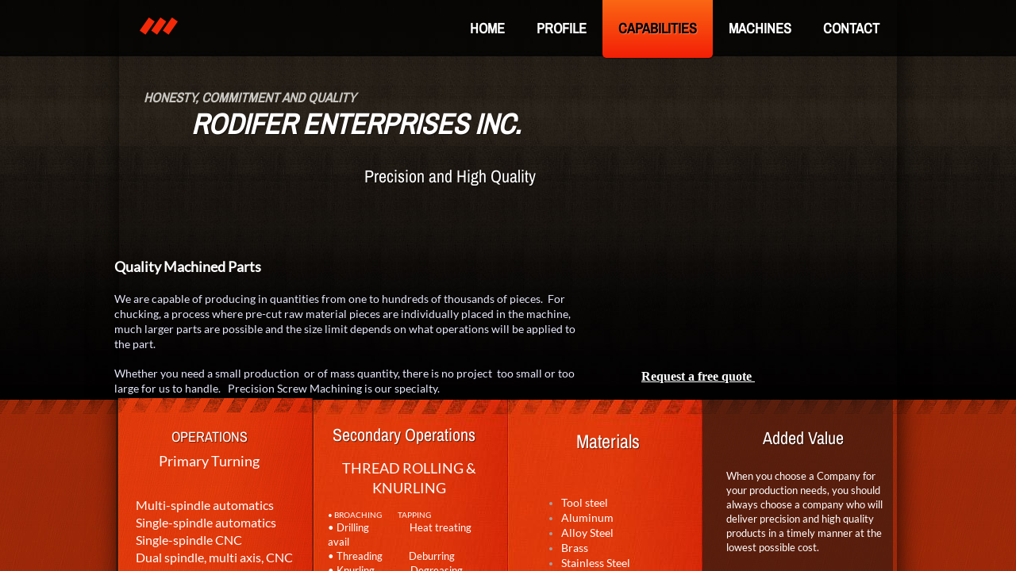

--- FILE ---
content_type: text/html; charset=utf-8
request_url: http://www.rodiferenterprises.com/capabilities.html
body_size: 9980
content:
 <!DOCTYPE html><html lang="en" dir="ltr" data-tcc-ignore=""><head><title>Capabilities</title><meta http-equiv="content-type" content="text/html; charset=UTF-8"><meta http-equiv="X-UA-Compatible" content="IE=edge,chrome=1"><link rel="stylesheet" type="text/css" href="site.css?v=00000000-0000-0000-0000-000704040483"><script> if (typeof ($sf) === "undefined") { $sf = { baseUrl: "https://img4.wsimg.com/wst/v7/WSB7_J_20150825_1246_vnext-210_7728/v2", skin: "app", preload: 0, require: { jquery: "https://img4.wsimg.com/wst/v7/WSB7_J_20150825_1246_vnext-210_7728/v2/libs/jquery/jq.js", paths: { "wsbcore": "common/wsb/core", "knockout": "libs/knockout/knockout" } } }; } </script><script id="duel" src="//img4.wsimg.com/starfield/duel/v2.5.7/duel.js?appid=O3BkA5J1#TzNCa0E1SjF2Mi41Ljdwcm9k"></script><script> define('jquery', ['jq!starfield/jquery.mod'], function(m) { return m; }); define('appconfig', [], { documentDownloadBaseUrl: 'http://nebula.wsimg.com' }); </script><meta http-equiv="Content-Location" content="capabilities.html"><meta name="generator" content="Starfield Technologies; Website Builder 7.0.5350"><meta property="og:type" content="website"><meta property="og:title" content="Capabilities"><meta property="og:site_name" content="Rodifer Enterprises, Inc."><meta property="og:url" content="http://rodiferenterprises.com/capabilities.html"><meta property="og:image" content="//nebula.wsimg.com/f5b3fc545ec4ed052b7f8bbca53ab258?AccessKeyId=215B38B40DEDBDFB4573&disposition=0&alloworigin=1"></head><body><style data-inline-fonts>/* vietnamese */
@font-face {
  font-family: 'Allura';
  font-style: normal;
  font-weight: 400;
  src: url(https://img1.wsimg.com/gfonts/s/allura/v23/9oRPNYsQpS4zjuA_hAgWDto.woff2) format('woff2');
  unicode-range: U+0102-0103, U+0110-0111, U+0128-0129, U+0168-0169, U+01A0-01A1, U+01AF-01B0, U+0300-0301, U+0303-0304, U+0308-0309, U+0323, U+0329, U+1EA0-1EF9, U+20AB;
}
/* latin-ext */
@font-face {
  font-family: 'Allura';
  font-style: normal;
  font-weight: 400;
  src: url(https://img1.wsimg.com/gfonts/s/allura/v23/9oRPNYsQpS4zjuA_hQgWDto.woff2) format('woff2');
  unicode-range: U+0100-02BA, U+02BD-02C5, U+02C7-02CC, U+02CE-02D7, U+02DD-02FF, U+0304, U+0308, U+0329, U+1D00-1DBF, U+1E00-1E9F, U+1EF2-1EFF, U+2020, U+20A0-20AB, U+20AD-20C0, U+2113, U+2C60-2C7F, U+A720-A7FF;
}
/* latin */
@font-face {
  font-family: 'Allura';
  font-style: normal;
  font-weight: 400;
  src: url(https://img1.wsimg.com/gfonts/s/allura/v23/9oRPNYsQpS4zjuA_iwgW.woff2) format('woff2');
  unicode-range: U+0000-00FF, U+0131, U+0152-0153, U+02BB-02BC, U+02C6, U+02DA, U+02DC, U+0304, U+0308, U+0329, U+2000-206F, U+20AC, U+2122, U+2191, U+2193, U+2212, U+2215, U+FEFF, U+FFFD;
}
/* cyrillic */
@font-face {
  font-family: 'Amatic SC';
  font-style: normal;
  font-weight: 400;
  src: url(https://img1.wsimg.com/gfonts/s/amaticsc/v28/TUZyzwprpvBS1izr_vOEDuSfQZQ.woff2) format('woff2');
  unicode-range: U+0301, U+0400-045F, U+0490-0491, U+04B0-04B1, U+2116;
}
/* hebrew */
@font-face {
  font-family: 'Amatic SC';
  font-style: normal;
  font-weight: 400;
  src: url(https://img1.wsimg.com/gfonts/s/amaticsc/v28/TUZyzwprpvBS1izr_vOECOSfQZQ.woff2) format('woff2');
  unicode-range: U+0307-0308, U+0590-05FF, U+200C-2010, U+20AA, U+25CC, U+FB1D-FB4F;
}
/* vietnamese */
@font-face {
  font-family: 'Amatic SC';
  font-style: normal;
  font-weight: 400;
  src: url(https://img1.wsimg.com/gfonts/s/amaticsc/v28/TUZyzwprpvBS1izr_vOEBeSfQZQ.woff2) format('woff2');
  unicode-range: U+0102-0103, U+0110-0111, U+0128-0129, U+0168-0169, U+01A0-01A1, U+01AF-01B0, U+0300-0301, U+0303-0304, U+0308-0309, U+0323, U+0329, U+1EA0-1EF9, U+20AB;
}
/* latin-ext */
@font-face {
  font-family: 'Amatic SC';
  font-style: normal;
  font-weight: 400;
  src: url(https://img1.wsimg.com/gfonts/s/amaticsc/v28/TUZyzwprpvBS1izr_vOEBOSfQZQ.woff2) format('woff2');
  unicode-range: U+0100-02BA, U+02BD-02C5, U+02C7-02CC, U+02CE-02D7, U+02DD-02FF, U+0304, U+0308, U+0329, U+1D00-1DBF, U+1E00-1E9F, U+1EF2-1EFF, U+2020, U+20A0-20AB, U+20AD-20C0, U+2113, U+2C60-2C7F, U+A720-A7FF;
}
/* latin */
@font-face {
  font-family: 'Amatic SC';
  font-style: normal;
  font-weight: 400;
  src: url(https://img1.wsimg.com/gfonts/s/amaticsc/v28/TUZyzwprpvBS1izr_vOECuSf.woff2) format('woff2');
  unicode-range: U+0000-00FF, U+0131, U+0152-0153, U+02BB-02BC, U+02C6, U+02DA, U+02DC, U+0304, U+0308, U+0329, U+2000-206F, U+20AC, U+2122, U+2191, U+2193, U+2212, U+2215, U+FEFF, U+FFFD;
}
/* vietnamese */
@font-face {
  font-family: 'Arizonia';
  font-style: normal;
  font-weight: 400;
  src: url(https://img1.wsimg.com/gfonts/s/arizonia/v23/neIIzCemt4A5qa7mv5WOFqwKUQ.woff2) format('woff2');
  unicode-range: U+0102-0103, U+0110-0111, U+0128-0129, U+0168-0169, U+01A0-01A1, U+01AF-01B0, U+0300-0301, U+0303-0304, U+0308-0309, U+0323, U+0329, U+1EA0-1EF9, U+20AB;
}
/* latin-ext */
@font-face {
  font-family: 'Arizonia';
  font-style: normal;
  font-weight: 400;
  src: url(https://img1.wsimg.com/gfonts/s/arizonia/v23/neIIzCemt4A5qa7mv5WPFqwKUQ.woff2) format('woff2');
  unicode-range: U+0100-02BA, U+02BD-02C5, U+02C7-02CC, U+02CE-02D7, U+02DD-02FF, U+0304, U+0308, U+0329, U+1D00-1DBF, U+1E00-1E9F, U+1EF2-1EFF, U+2020, U+20A0-20AB, U+20AD-20C0, U+2113, U+2C60-2C7F, U+A720-A7FF;
}
/* latin */
@font-face {
  font-family: 'Arizonia';
  font-style: normal;
  font-weight: 400;
  src: url(https://img1.wsimg.com/gfonts/s/arizonia/v23/neIIzCemt4A5qa7mv5WBFqw.woff2) format('woff2');
  unicode-range: U+0000-00FF, U+0131, U+0152-0153, U+02BB-02BC, U+02C6, U+02DA, U+02DC, U+0304, U+0308, U+0329, U+2000-206F, U+20AC, U+2122, U+2191, U+2193, U+2212, U+2215, U+FEFF, U+FFFD;
}
/* latin */
@font-face {
  font-family: 'Averia Sans Libre';
  font-style: normal;
  font-weight: 400;
  src: url(https://img1.wsimg.com/gfonts/s/averiasanslibre/v20/ga6XaxZG_G5OvCf_rt7FH3B6BHLMEdVOEoI.woff2) format('woff2');
  unicode-range: U+0000-00FF, U+0131, U+0152-0153, U+02BB-02BC, U+02C6, U+02DA, U+02DC, U+0304, U+0308, U+0329, U+2000-206F, U+20AC, U+2122, U+2191, U+2193, U+2212, U+2215, U+FEFF, U+FFFD;
}
/* latin */
@font-face {
  font-family: 'Cabin Sketch';
  font-style: normal;
  font-weight: 400;
  src: url(https://img1.wsimg.com/gfonts/s/cabinsketch/v23/QGYpz_kZZAGCONcK2A4bGOj8mNhN.woff2) format('woff2');
  unicode-range: U+0000-00FF, U+0131, U+0152-0153, U+02BB-02BC, U+02C6, U+02DA, U+02DC, U+0304, U+0308, U+0329, U+2000-206F, U+20AC, U+2122, U+2191, U+2193, U+2212, U+2215, U+FEFF, U+FFFD;
}
/* vietnamese */
@font-face {
  font-family: 'Francois One';
  font-style: normal;
  font-weight: 400;
  src: url(https://img1.wsimg.com/gfonts/s/francoisone/v22/_Xmr-H4zszafZw3A-KPSZut9zgiRi_Y.woff2) format('woff2');
  unicode-range: U+0102-0103, U+0110-0111, U+0128-0129, U+0168-0169, U+01A0-01A1, U+01AF-01B0, U+0300-0301, U+0303-0304, U+0308-0309, U+0323, U+0329, U+1EA0-1EF9, U+20AB;
}
/* latin-ext */
@font-face {
  font-family: 'Francois One';
  font-style: normal;
  font-weight: 400;
  src: url(https://img1.wsimg.com/gfonts/s/francoisone/v22/_Xmr-H4zszafZw3A-KPSZut9zwiRi_Y.woff2) format('woff2');
  unicode-range: U+0100-02BA, U+02BD-02C5, U+02C7-02CC, U+02CE-02D7, U+02DD-02FF, U+0304, U+0308, U+0329, U+1D00-1DBF, U+1E00-1E9F, U+1EF2-1EFF, U+2020, U+20A0-20AB, U+20AD-20C0, U+2113, U+2C60-2C7F, U+A720-A7FF;
}
/* latin */
@font-face {
  font-family: 'Francois One';
  font-style: normal;
  font-weight: 400;
  src: url(https://img1.wsimg.com/gfonts/s/francoisone/v22/_Xmr-H4zszafZw3A-KPSZut9wQiR.woff2) format('woff2');
  unicode-range: U+0000-00FF, U+0131, U+0152-0153, U+02BB-02BC, U+02C6, U+02DA, U+02DC, U+0304, U+0308, U+0329, U+2000-206F, U+20AC, U+2122, U+2191, U+2193, U+2212, U+2215, U+FEFF, U+FFFD;
}
/* latin-ext */
@font-face {
  font-family: 'Fredericka the Great';
  font-style: normal;
  font-weight: 400;
  src: url(https://img1.wsimg.com/gfonts/s/frederickathegreat/v23/9Bt33CxNwt7aOctW2xjbCstzwVKsIBVV--StxbcVcg.woff2) format('woff2');
  unicode-range: U+0100-02BA, U+02BD-02C5, U+02C7-02CC, U+02CE-02D7, U+02DD-02FF, U+0304, U+0308, U+0329, U+1D00-1DBF, U+1E00-1E9F, U+1EF2-1EFF, U+2020, U+20A0-20AB, U+20AD-20C0, U+2113, U+2C60-2C7F, U+A720-A7FF;
}
/* latin */
@font-face {
  font-family: 'Fredericka the Great';
  font-style: normal;
  font-weight: 400;
  src: url(https://img1.wsimg.com/gfonts/s/frederickathegreat/v23/9Bt33CxNwt7aOctW2xjbCstzwVKsIBVV--Sjxbc.woff2) format('woff2');
  unicode-range: U+0000-00FF, U+0131, U+0152-0153, U+02BB-02BC, U+02C6, U+02DA, U+02DC, U+0304, U+0308, U+0329, U+2000-206F, U+20AC, U+2122, U+2191, U+2193, U+2212, U+2215, U+FEFF, U+FFFD;
}
/* latin */
@font-face {
  font-family: 'Jacques Francois Shadow';
  font-style: normal;
  font-weight: 400;
  src: url(https://img1.wsimg.com/gfonts/s/jacquesfrancoisshadow/v27/KR1FBtOz8PKTMk-kqdkLVrvR0ECFrB6Pin-2_p8Suno.woff2) format('woff2');
  unicode-range: U+0000-00FF, U+0131, U+0152-0153, U+02BB-02BC, U+02C6, U+02DA, U+02DC, U+0304, U+0308, U+0329, U+2000-206F, U+20AC, U+2122, U+2191, U+2193, U+2212, U+2215, U+FEFF, U+FFFD;
}
/* latin */
@font-face {
  font-family: 'Josefin Slab';
  font-style: normal;
  font-weight: 400;
  src: url(https://img1.wsimg.com/gfonts/s/josefinslab/v29/lW-swjwOK3Ps5GSJlNNkMalNpiZe_ldbOR4W71msR349Kg.woff2) format('woff2');
  unicode-range: U+0000-00FF, U+0131, U+0152-0153, U+02BB-02BC, U+02C6, U+02DA, U+02DC, U+0304, U+0308, U+0329, U+2000-206F, U+20AC, U+2122, U+2191, U+2193, U+2212, U+2215, U+FEFF, U+FFFD;
}
/* latin-ext */
@font-face {
  font-family: 'Kaushan Script';
  font-style: normal;
  font-weight: 400;
  src: url(https://img1.wsimg.com/gfonts/s/kaushanscript/v19/vm8vdRfvXFLG3OLnsO15WYS5DG72wNJHMw.woff2) format('woff2');
  unicode-range: U+0100-02BA, U+02BD-02C5, U+02C7-02CC, U+02CE-02D7, U+02DD-02FF, U+0304, U+0308, U+0329, U+1D00-1DBF, U+1E00-1E9F, U+1EF2-1EFF, U+2020, U+20A0-20AB, U+20AD-20C0, U+2113, U+2C60-2C7F, U+A720-A7FF;
}
/* latin */
@font-face {
  font-family: 'Kaushan Script';
  font-style: normal;
  font-weight: 400;
  src: url(https://img1.wsimg.com/gfonts/s/kaushanscript/v19/vm8vdRfvXFLG3OLnsO15WYS5DG74wNI.woff2) format('woff2');
  unicode-range: U+0000-00FF, U+0131, U+0152-0153, U+02BB-02BC, U+02C6, U+02DA, U+02DC, U+0304, U+0308, U+0329, U+2000-206F, U+20AC, U+2122, U+2191, U+2193, U+2212, U+2215, U+FEFF, U+FFFD;
}
/* latin-ext */
@font-face {
  font-family: 'Love Ya Like A Sister';
  font-style: normal;
  font-weight: 400;
  src: url(https://img1.wsimg.com/gfonts/s/loveyalikeasister/v23/R70EjzUBlOqPeouhFDfR80-0FhOqJubN-BeL-3xdgGE.woff2) format('woff2');
  unicode-range: U+0100-02BA, U+02BD-02C5, U+02C7-02CC, U+02CE-02D7, U+02DD-02FF, U+0304, U+0308, U+0329, U+1D00-1DBF, U+1E00-1E9F, U+1EF2-1EFF, U+2020, U+20A0-20AB, U+20AD-20C0, U+2113, U+2C60-2C7F, U+A720-A7FF;
}
/* latin */
@font-face {
  font-family: 'Love Ya Like A Sister';
  font-style: normal;
  font-weight: 400;
  src: url(https://img1.wsimg.com/gfonts/s/loveyalikeasister/v23/R70EjzUBlOqPeouhFDfR80-0FhOqJubN-BeL9Xxd.woff2) format('woff2');
  unicode-range: U+0000-00FF, U+0131, U+0152-0153, U+02BB-02BC, U+02C6, U+02DA, U+02DC, U+0304, U+0308, U+0329, U+2000-206F, U+20AC, U+2122, U+2191, U+2193, U+2212, U+2215, U+FEFF, U+FFFD;
}
/* cyrillic-ext */
@font-face {
  font-family: 'Merriweather';
  font-style: normal;
  font-weight: 400;
  font-stretch: 100%;
  src: url(https://img1.wsimg.com/gfonts/s/merriweather/v33/u-4D0qyriQwlOrhSvowK_l5UcA6zuSYEqOzpPe3HOZJ5eX1WtLaQwmYiScCmDxhtNOKl8yDr3icaGV31GvU.woff2) format('woff2');
  unicode-range: U+0460-052F, U+1C80-1C8A, U+20B4, U+2DE0-2DFF, U+A640-A69F, U+FE2E-FE2F;
}
/* cyrillic */
@font-face {
  font-family: 'Merriweather';
  font-style: normal;
  font-weight: 400;
  font-stretch: 100%;
  src: url(https://img1.wsimg.com/gfonts/s/merriweather/v33/u-4D0qyriQwlOrhSvowK_l5UcA6zuSYEqOzpPe3HOZJ5eX1WtLaQwmYiScCmDxhtNOKl8yDr3icaEF31GvU.woff2) format('woff2');
  unicode-range: U+0301, U+0400-045F, U+0490-0491, U+04B0-04B1, U+2116;
}
/* vietnamese */
@font-face {
  font-family: 'Merriweather';
  font-style: normal;
  font-weight: 400;
  font-stretch: 100%;
  src: url(https://img1.wsimg.com/gfonts/s/merriweather/v33/u-4D0qyriQwlOrhSvowK_l5UcA6zuSYEqOzpPe3HOZJ5eX1WtLaQwmYiScCmDxhtNOKl8yDr3icaG131GvU.woff2) format('woff2');
  unicode-range: U+0102-0103, U+0110-0111, U+0128-0129, U+0168-0169, U+01A0-01A1, U+01AF-01B0, U+0300-0301, U+0303-0304, U+0308-0309, U+0323, U+0329, U+1EA0-1EF9, U+20AB;
}
/* latin-ext */
@font-face {
  font-family: 'Merriweather';
  font-style: normal;
  font-weight: 400;
  font-stretch: 100%;
  src: url(https://img1.wsimg.com/gfonts/s/merriweather/v33/u-4D0qyriQwlOrhSvowK_l5UcA6zuSYEqOzpPe3HOZJ5eX1WtLaQwmYiScCmDxhtNOKl8yDr3icaGl31GvU.woff2) format('woff2');
  unicode-range: U+0100-02BA, U+02BD-02C5, U+02C7-02CC, U+02CE-02D7, U+02DD-02FF, U+0304, U+0308, U+0329, U+1D00-1DBF, U+1E00-1E9F, U+1EF2-1EFF, U+2020, U+20A0-20AB, U+20AD-20C0, U+2113, U+2C60-2C7F, U+A720-A7FF;
}
/* latin */
@font-face {
  font-family: 'Merriweather';
  font-style: normal;
  font-weight: 400;
  font-stretch: 100%;
  src: url(https://img1.wsimg.com/gfonts/s/merriweather/v33/u-4D0qyriQwlOrhSvowK_l5UcA6zuSYEqOzpPe3HOZJ5eX1WtLaQwmYiScCmDxhtNOKl8yDr3icaFF31.woff2) format('woff2');
  unicode-range: U+0000-00FF, U+0131, U+0152-0153, U+02BB-02BC, U+02C6, U+02DA, U+02DC, U+0304, U+0308, U+0329, U+2000-206F, U+20AC, U+2122, U+2191, U+2193, U+2212, U+2215, U+FEFF, U+FFFD;
}
/* latin-ext */
@font-face {
  font-family: 'Offside';
  font-style: normal;
  font-weight: 400;
  src: url(https://img1.wsimg.com/gfonts/s/offside/v26/HI_KiYMWKa9QrAykc5joR6-d.woff2) format('woff2');
  unicode-range: U+0100-02BA, U+02BD-02C5, U+02C7-02CC, U+02CE-02D7, U+02DD-02FF, U+0304, U+0308, U+0329, U+1D00-1DBF, U+1E00-1E9F, U+1EF2-1EFF, U+2020, U+20A0-20AB, U+20AD-20C0, U+2113, U+2C60-2C7F, U+A720-A7FF;
}
/* latin */
@font-face {
  font-family: 'Offside';
  font-style: normal;
  font-weight: 400;
  src: url(https://img1.wsimg.com/gfonts/s/offside/v26/HI_KiYMWKa9QrAykc5boRw.woff2) format('woff2');
  unicode-range: U+0000-00FF, U+0131, U+0152-0153, U+02BB-02BC, U+02C6, U+02DA, U+02DC, U+0304, U+0308, U+0329, U+2000-206F, U+20AC, U+2122, U+2191, U+2193, U+2212, U+2215, U+FEFF, U+FFFD;
}
/* cyrillic-ext */
@font-face {
  font-family: 'Open Sans';
  font-style: normal;
  font-weight: 400;
  font-stretch: 100%;
  src: url(https://img1.wsimg.com/gfonts/s/opensans/v44/memSYaGs126MiZpBA-UvWbX2vVnXBbObj2OVZyOOSr4dVJWUgsjZ0B4taVIGxA.woff2) format('woff2');
  unicode-range: U+0460-052F, U+1C80-1C8A, U+20B4, U+2DE0-2DFF, U+A640-A69F, U+FE2E-FE2F;
}
/* cyrillic */
@font-face {
  font-family: 'Open Sans';
  font-style: normal;
  font-weight: 400;
  font-stretch: 100%;
  src: url(https://img1.wsimg.com/gfonts/s/opensans/v44/memSYaGs126MiZpBA-UvWbX2vVnXBbObj2OVZyOOSr4dVJWUgsjZ0B4kaVIGxA.woff2) format('woff2');
  unicode-range: U+0301, U+0400-045F, U+0490-0491, U+04B0-04B1, U+2116;
}
/* greek-ext */
@font-face {
  font-family: 'Open Sans';
  font-style: normal;
  font-weight: 400;
  font-stretch: 100%;
  src: url(https://img1.wsimg.com/gfonts/s/opensans/v44/memSYaGs126MiZpBA-UvWbX2vVnXBbObj2OVZyOOSr4dVJWUgsjZ0B4saVIGxA.woff2) format('woff2');
  unicode-range: U+1F00-1FFF;
}
/* greek */
@font-face {
  font-family: 'Open Sans';
  font-style: normal;
  font-weight: 400;
  font-stretch: 100%;
  src: url(https://img1.wsimg.com/gfonts/s/opensans/v44/memSYaGs126MiZpBA-UvWbX2vVnXBbObj2OVZyOOSr4dVJWUgsjZ0B4jaVIGxA.woff2) format('woff2');
  unicode-range: U+0370-0377, U+037A-037F, U+0384-038A, U+038C, U+038E-03A1, U+03A3-03FF;
}
/* hebrew */
@font-face {
  font-family: 'Open Sans';
  font-style: normal;
  font-weight: 400;
  font-stretch: 100%;
  src: url(https://img1.wsimg.com/gfonts/s/opensans/v44/memSYaGs126MiZpBA-UvWbX2vVnXBbObj2OVZyOOSr4dVJWUgsjZ0B4iaVIGxA.woff2) format('woff2');
  unicode-range: U+0307-0308, U+0590-05FF, U+200C-2010, U+20AA, U+25CC, U+FB1D-FB4F;
}
/* math */
@font-face {
  font-family: 'Open Sans';
  font-style: normal;
  font-weight: 400;
  font-stretch: 100%;
  src: url(https://img1.wsimg.com/gfonts/s/opensans/v44/memSYaGs126MiZpBA-UvWbX2vVnXBbObj2OVZyOOSr4dVJWUgsjZ0B5caVIGxA.woff2) format('woff2');
  unicode-range: U+0302-0303, U+0305, U+0307-0308, U+0310, U+0312, U+0315, U+031A, U+0326-0327, U+032C, U+032F-0330, U+0332-0333, U+0338, U+033A, U+0346, U+034D, U+0391-03A1, U+03A3-03A9, U+03B1-03C9, U+03D1, U+03D5-03D6, U+03F0-03F1, U+03F4-03F5, U+2016-2017, U+2034-2038, U+203C, U+2040, U+2043, U+2047, U+2050, U+2057, U+205F, U+2070-2071, U+2074-208E, U+2090-209C, U+20D0-20DC, U+20E1, U+20E5-20EF, U+2100-2112, U+2114-2115, U+2117-2121, U+2123-214F, U+2190, U+2192, U+2194-21AE, U+21B0-21E5, U+21F1-21F2, U+21F4-2211, U+2213-2214, U+2216-22FF, U+2308-230B, U+2310, U+2319, U+231C-2321, U+2336-237A, U+237C, U+2395, U+239B-23B7, U+23D0, U+23DC-23E1, U+2474-2475, U+25AF, U+25B3, U+25B7, U+25BD, U+25C1, U+25CA, U+25CC, U+25FB, U+266D-266F, U+27C0-27FF, U+2900-2AFF, U+2B0E-2B11, U+2B30-2B4C, U+2BFE, U+3030, U+FF5B, U+FF5D, U+1D400-1D7FF, U+1EE00-1EEFF;
}
/* symbols */
@font-face {
  font-family: 'Open Sans';
  font-style: normal;
  font-weight: 400;
  font-stretch: 100%;
  src: url(https://img1.wsimg.com/gfonts/s/opensans/v44/memSYaGs126MiZpBA-UvWbX2vVnXBbObj2OVZyOOSr4dVJWUgsjZ0B5OaVIGxA.woff2) format('woff2');
  unicode-range: U+0001-000C, U+000E-001F, U+007F-009F, U+20DD-20E0, U+20E2-20E4, U+2150-218F, U+2190, U+2192, U+2194-2199, U+21AF, U+21E6-21F0, U+21F3, U+2218-2219, U+2299, U+22C4-22C6, U+2300-243F, U+2440-244A, U+2460-24FF, U+25A0-27BF, U+2800-28FF, U+2921-2922, U+2981, U+29BF, U+29EB, U+2B00-2BFF, U+4DC0-4DFF, U+FFF9-FFFB, U+10140-1018E, U+10190-1019C, U+101A0, U+101D0-101FD, U+102E0-102FB, U+10E60-10E7E, U+1D2C0-1D2D3, U+1D2E0-1D37F, U+1F000-1F0FF, U+1F100-1F1AD, U+1F1E6-1F1FF, U+1F30D-1F30F, U+1F315, U+1F31C, U+1F31E, U+1F320-1F32C, U+1F336, U+1F378, U+1F37D, U+1F382, U+1F393-1F39F, U+1F3A7-1F3A8, U+1F3AC-1F3AF, U+1F3C2, U+1F3C4-1F3C6, U+1F3CA-1F3CE, U+1F3D4-1F3E0, U+1F3ED, U+1F3F1-1F3F3, U+1F3F5-1F3F7, U+1F408, U+1F415, U+1F41F, U+1F426, U+1F43F, U+1F441-1F442, U+1F444, U+1F446-1F449, U+1F44C-1F44E, U+1F453, U+1F46A, U+1F47D, U+1F4A3, U+1F4B0, U+1F4B3, U+1F4B9, U+1F4BB, U+1F4BF, U+1F4C8-1F4CB, U+1F4D6, U+1F4DA, U+1F4DF, U+1F4E3-1F4E6, U+1F4EA-1F4ED, U+1F4F7, U+1F4F9-1F4FB, U+1F4FD-1F4FE, U+1F503, U+1F507-1F50B, U+1F50D, U+1F512-1F513, U+1F53E-1F54A, U+1F54F-1F5FA, U+1F610, U+1F650-1F67F, U+1F687, U+1F68D, U+1F691, U+1F694, U+1F698, U+1F6AD, U+1F6B2, U+1F6B9-1F6BA, U+1F6BC, U+1F6C6-1F6CF, U+1F6D3-1F6D7, U+1F6E0-1F6EA, U+1F6F0-1F6F3, U+1F6F7-1F6FC, U+1F700-1F7FF, U+1F800-1F80B, U+1F810-1F847, U+1F850-1F859, U+1F860-1F887, U+1F890-1F8AD, U+1F8B0-1F8BB, U+1F8C0-1F8C1, U+1F900-1F90B, U+1F93B, U+1F946, U+1F984, U+1F996, U+1F9E9, U+1FA00-1FA6F, U+1FA70-1FA7C, U+1FA80-1FA89, U+1FA8F-1FAC6, U+1FACE-1FADC, U+1FADF-1FAE9, U+1FAF0-1FAF8, U+1FB00-1FBFF;
}
/* vietnamese */
@font-face {
  font-family: 'Open Sans';
  font-style: normal;
  font-weight: 400;
  font-stretch: 100%;
  src: url(https://img1.wsimg.com/gfonts/s/opensans/v44/memSYaGs126MiZpBA-UvWbX2vVnXBbObj2OVZyOOSr4dVJWUgsjZ0B4vaVIGxA.woff2) format('woff2');
  unicode-range: U+0102-0103, U+0110-0111, U+0128-0129, U+0168-0169, U+01A0-01A1, U+01AF-01B0, U+0300-0301, U+0303-0304, U+0308-0309, U+0323, U+0329, U+1EA0-1EF9, U+20AB;
}
/* latin-ext */
@font-face {
  font-family: 'Open Sans';
  font-style: normal;
  font-weight: 400;
  font-stretch: 100%;
  src: url(https://img1.wsimg.com/gfonts/s/opensans/v44/memSYaGs126MiZpBA-UvWbX2vVnXBbObj2OVZyOOSr4dVJWUgsjZ0B4uaVIGxA.woff2) format('woff2');
  unicode-range: U+0100-02BA, U+02BD-02C5, U+02C7-02CC, U+02CE-02D7, U+02DD-02FF, U+0304, U+0308, U+0329, U+1D00-1DBF, U+1E00-1E9F, U+1EF2-1EFF, U+2020, U+20A0-20AB, U+20AD-20C0, U+2113, U+2C60-2C7F, U+A720-A7FF;
}
/* latin */
@font-face {
  font-family: 'Open Sans';
  font-style: normal;
  font-weight: 400;
  font-stretch: 100%;
  src: url(https://img1.wsimg.com/gfonts/s/opensans/v44/memSYaGs126MiZpBA-UvWbX2vVnXBbObj2OVZyOOSr4dVJWUgsjZ0B4gaVI.woff2) format('woff2');
  unicode-range: U+0000-00FF, U+0131, U+0152-0153, U+02BB-02BC, U+02C6, U+02DA, U+02DC, U+0304, U+0308, U+0329, U+2000-206F, U+20AC, U+2122, U+2191, U+2193, U+2212, U+2215, U+FEFF, U+FFFD;
}
/* cyrillic-ext */
@font-face {
  font-family: 'Oswald';
  font-style: normal;
  font-weight: 400;
  src: url(https://img1.wsimg.com/gfonts/s/oswald/v57/TK3_WkUHHAIjg75cFRf3bXL8LICs1_FvsUtiZTaR.woff2) format('woff2');
  unicode-range: U+0460-052F, U+1C80-1C8A, U+20B4, U+2DE0-2DFF, U+A640-A69F, U+FE2E-FE2F;
}
/* cyrillic */
@font-face {
  font-family: 'Oswald';
  font-style: normal;
  font-weight: 400;
  src: url(https://img1.wsimg.com/gfonts/s/oswald/v57/TK3_WkUHHAIjg75cFRf3bXL8LICs1_FvsUJiZTaR.woff2) format('woff2');
  unicode-range: U+0301, U+0400-045F, U+0490-0491, U+04B0-04B1, U+2116;
}
/* vietnamese */
@font-face {
  font-family: 'Oswald';
  font-style: normal;
  font-weight: 400;
  src: url(https://img1.wsimg.com/gfonts/s/oswald/v57/TK3_WkUHHAIjg75cFRf3bXL8LICs1_FvsUliZTaR.woff2) format('woff2');
  unicode-range: U+0102-0103, U+0110-0111, U+0128-0129, U+0168-0169, U+01A0-01A1, U+01AF-01B0, U+0300-0301, U+0303-0304, U+0308-0309, U+0323, U+0329, U+1EA0-1EF9, U+20AB;
}
/* latin-ext */
@font-face {
  font-family: 'Oswald';
  font-style: normal;
  font-weight: 400;
  src: url(https://img1.wsimg.com/gfonts/s/oswald/v57/TK3_WkUHHAIjg75cFRf3bXL8LICs1_FvsUhiZTaR.woff2) format('woff2');
  unicode-range: U+0100-02BA, U+02BD-02C5, U+02C7-02CC, U+02CE-02D7, U+02DD-02FF, U+0304, U+0308, U+0329, U+1D00-1DBF, U+1E00-1E9F, U+1EF2-1EFF, U+2020, U+20A0-20AB, U+20AD-20C0, U+2113, U+2C60-2C7F, U+A720-A7FF;
}
/* latin */
@font-face {
  font-family: 'Oswald';
  font-style: normal;
  font-weight: 400;
  src: url(https://img1.wsimg.com/gfonts/s/oswald/v57/TK3_WkUHHAIjg75cFRf3bXL8LICs1_FvsUZiZQ.woff2) format('woff2');
  unicode-range: U+0000-00FF, U+0131, U+0152-0153, U+02BB-02BC, U+02C6, U+02DA, U+02DC, U+0304, U+0308, U+0329, U+2000-206F, U+20AC, U+2122, U+2191, U+2193, U+2212, U+2215, U+FEFF, U+FFFD;
}
/* latin-ext */
@font-face {
  font-family: 'Over the Rainbow';
  font-style: normal;
  font-weight: 400;
  src: url(https://img1.wsimg.com/gfonts/s/overtherainbow/v23/11haGoXG1k_HKhMLUWz7Mc7vvW5ulvqs9eA2.woff2) format('woff2');
  unicode-range: U+0100-02BA, U+02BD-02C5, U+02C7-02CC, U+02CE-02D7, U+02DD-02FF, U+0304, U+0308, U+0329, U+1D00-1DBF, U+1E00-1E9F, U+1EF2-1EFF, U+2020, U+20A0-20AB, U+20AD-20C0, U+2113, U+2C60-2C7F, U+A720-A7FF;
}
/* latin */
@font-face {
  font-family: 'Over the Rainbow';
  font-style: normal;
  font-weight: 400;
  src: url(https://img1.wsimg.com/gfonts/s/overtherainbow/v23/11haGoXG1k_HKhMLUWz7Mc7vvW5ulvSs9Q.woff2) format('woff2');
  unicode-range: U+0000-00FF, U+0131, U+0152-0153, U+02BB-02BC, U+02C6, U+02DA, U+02DC, U+0304, U+0308, U+0329, U+2000-206F, U+20AC, U+2122, U+2191, U+2193, U+2212, U+2215, U+FEFF, U+FFFD;
}
/* cyrillic-ext */
@font-face {
  font-family: 'Pacifico';
  font-style: normal;
  font-weight: 400;
  src: url(https://img1.wsimg.com/gfonts/s/pacifico/v23/FwZY7-Qmy14u9lezJ-6K6MmTpA.woff2) format('woff2');
  unicode-range: U+0460-052F, U+1C80-1C8A, U+20B4, U+2DE0-2DFF, U+A640-A69F, U+FE2E-FE2F;
}
/* cyrillic */
@font-face {
  font-family: 'Pacifico';
  font-style: normal;
  font-weight: 400;
  src: url(https://img1.wsimg.com/gfonts/s/pacifico/v23/FwZY7-Qmy14u9lezJ-6D6MmTpA.woff2) format('woff2');
  unicode-range: U+0301, U+0400-045F, U+0490-0491, U+04B0-04B1, U+2116;
}
/* vietnamese */
@font-face {
  font-family: 'Pacifico';
  font-style: normal;
  font-weight: 400;
  src: url(https://img1.wsimg.com/gfonts/s/pacifico/v23/FwZY7-Qmy14u9lezJ-6I6MmTpA.woff2) format('woff2');
  unicode-range: U+0102-0103, U+0110-0111, U+0128-0129, U+0168-0169, U+01A0-01A1, U+01AF-01B0, U+0300-0301, U+0303-0304, U+0308-0309, U+0323, U+0329, U+1EA0-1EF9, U+20AB;
}
/* latin-ext */
@font-face {
  font-family: 'Pacifico';
  font-style: normal;
  font-weight: 400;
  src: url(https://img1.wsimg.com/gfonts/s/pacifico/v23/FwZY7-Qmy14u9lezJ-6J6MmTpA.woff2) format('woff2');
  unicode-range: U+0100-02BA, U+02BD-02C5, U+02C7-02CC, U+02CE-02D7, U+02DD-02FF, U+0304, U+0308, U+0329, U+1D00-1DBF, U+1E00-1E9F, U+1EF2-1EFF, U+2020, U+20A0-20AB, U+20AD-20C0, U+2113, U+2C60-2C7F, U+A720-A7FF;
}
/* latin */
@font-face {
  font-family: 'Pacifico';
  font-style: normal;
  font-weight: 400;
  src: url(https://img1.wsimg.com/gfonts/s/pacifico/v23/FwZY7-Qmy14u9lezJ-6H6Mk.woff2) format('woff2');
  unicode-range: U+0000-00FF, U+0131, U+0152-0153, U+02BB-02BC, U+02C6, U+02DA, U+02DC, U+0304, U+0308, U+0329, U+2000-206F, U+20AC, U+2122, U+2191, U+2193, U+2212, U+2215, U+FEFF, U+FFFD;
}
/* latin-ext */
@font-face {
  font-family: 'Romanesco';
  font-style: normal;
  font-weight: 400;
  src: url(https://img1.wsimg.com/gfonts/s/romanesco/v22/w8gYH2ozQOY7_r_J7mSX1XYKmOo.woff2) format('woff2');
  unicode-range: U+0100-02BA, U+02BD-02C5, U+02C7-02CC, U+02CE-02D7, U+02DD-02FF, U+0304, U+0308, U+0329, U+1D00-1DBF, U+1E00-1E9F, U+1EF2-1EFF, U+2020, U+20A0-20AB, U+20AD-20C0, U+2113, U+2C60-2C7F, U+A720-A7FF;
}
/* latin */
@font-face {
  font-family: 'Romanesco';
  font-style: normal;
  font-weight: 400;
  src: url(https://img1.wsimg.com/gfonts/s/romanesco/v22/w8gYH2ozQOY7_r_J7mSX23YK.woff2) format('woff2');
  unicode-range: U+0000-00FF, U+0131, U+0152-0153, U+02BB-02BC, U+02C6, U+02DA, U+02DC, U+0304, U+0308, U+0329, U+2000-206F, U+20AC, U+2122, U+2191, U+2193, U+2212, U+2215, U+FEFF, U+FFFD;
}
/* latin-ext */
@font-face {
  font-family: 'Sacramento';
  font-style: normal;
  font-weight: 400;
  src: url(https://img1.wsimg.com/gfonts/s/sacramento/v17/buEzpo6gcdjy0EiZMBUG4CMf_exL.woff2) format('woff2');
  unicode-range: U+0100-02BA, U+02BD-02C5, U+02C7-02CC, U+02CE-02D7, U+02DD-02FF, U+0304, U+0308, U+0329, U+1D00-1DBF, U+1E00-1E9F, U+1EF2-1EFF, U+2020, U+20A0-20AB, U+20AD-20C0, U+2113, U+2C60-2C7F, U+A720-A7FF;
}
/* latin */
@font-face {
  font-family: 'Sacramento';
  font-style: normal;
  font-weight: 400;
  src: url(https://img1.wsimg.com/gfonts/s/sacramento/v17/buEzpo6gcdjy0EiZMBUG4C0f_Q.woff2) format('woff2');
  unicode-range: U+0000-00FF, U+0131, U+0152-0153, U+02BB-02BC, U+02C6, U+02DA, U+02DC, U+0304, U+0308, U+0329, U+2000-206F, U+20AC, U+2122, U+2191, U+2193, U+2212, U+2215, U+FEFF, U+FFFD;
}
/* latin-ext */
@font-face {
  font-family: 'Seaweed Script';
  font-style: normal;
  font-weight: 400;
  src: url(https://img1.wsimg.com/gfonts/s/seaweedscript/v17/bx6cNx6Tne2pxOATYE8C_Rsoe3WA8qY2VQ.woff2) format('woff2');
  unicode-range: U+0100-02BA, U+02BD-02C5, U+02C7-02CC, U+02CE-02D7, U+02DD-02FF, U+0304, U+0308, U+0329, U+1D00-1DBF, U+1E00-1E9F, U+1EF2-1EFF, U+2020, U+20A0-20AB, U+20AD-20C0, U+2113, U+2C60-2C7F, U+A720-A7FF;
}
/* latin */
@font-face {
  font-family: 'Seaweed Script';
  font-style: normal;
  font-weight: 400;
  src: url(https://img1.wsimg.com/gfonts/s/seaweedscript/v17/bx6cNx6Tne2pxOATYE8C_Rsoe3WO8qY.woff2) format('woff2');
  unicode-range: U+0000-00FF, U+0131, U+0152-0153, U+02BB-02BC, U+02C6, U+02DA, U+02DC, U+0304, U+0308, U+0329, U+2000-206F, U+20AC, U+2122, U+2191, U+2193, U+2212, U+2215, U+FEFF, U+FFFD;
}
/* latin-ext */
@font-face {
  font-family: 'Special Elite';
  font-style: normal;
  font-weight: 400;
  src: url(https://img1.wsimg.com/gfonts/s/specialelite/v20/XLYgIZbkc4JPUL5CVArUVL0ntn4OSEFt.woff2) format('woff2');
  unicode-range: U+0100-02BA, U+02BD-02C5, U+02C7-02CC, U+02CE-02D7, U+02DD-02FF, U+0304, U+0308, U+0329, U+1D00-1DBF, U+1E00-1E9F, U+1EF2-1EFF, U+2020, U+20A0-20AB, U+20AD-20C0, U+2113, U+2C60-2C7F, U+A720-A7FF;
}
/* latin */
@font-face {
  font-family: 'Special Elite';
  font-style: normal;
  font-weight: 400;
  src: url(https://img1.wsimg.com/gfonts/s/specialelite/v20/XLYgIZbkc4JPUL5CVArUVL0ntnAOSA.woff2) format('woff2');
  unicode-range: U+0000-00FF, U+0131, U+0152-0153, U+02BB-02BC, U+02C6, U+02DA, U+02DC, U+0304, U+0308, U+0329, U+2000-206F, U+20AC, U+2122, U+2191, U+2193, U+2212, U+2215, U+FEFF, U+FFFD;
}

/* vietnamese */
@font-face {
  font-family: 'Archivo Narrow';
  font-style: normal;
  font-weight: 400;
  src: url(https://img1.wsimg.com/gfonts/s/archivonarrow/v35/tss5ApVBdCYD5Q7hcxTE1ArZ0Zz8oY2KRmwvKhhvLFG6rHmsJCQ.woff2) format('woff2');
  unicode-range: U+0102-0103, U+0110-0111, U+0128-0129, U+0168-0169, U+01A0-01A1, U+01AF-01B0, U+0300-0301, U+0303-0304, U+0308-0309, U+0323, U+0329, U+1EA0-1EF9, U+20AB;
}
/* latin-ext */
@font-face {
  font-family: 'Archivo Narrow';
  font-style: normal;
  font-weight: 400;
  src: url(https://img1.wsimg.com/gfonts/s/archivonarrow/v35/tss5ApVBdCYD5Q7hcxTE1ArZ0Zz8oY2KRmwvKhhvLFG6rXmsJCQ.woff2) format('woff2');
  unicode-range: U+0100-02BA, U+02BD-02C5, U+02C7-02CC, U+02CE-02D7, U+02DD-02FF, U+0304, U+0308, U+0329, U+1D00-1DBF, U+1E00-1E9F, U+1EF2-1EFF, U+2020, U+20A0-20AB, U+20AD-20C0, U+2113, U+2C60-2C7F, U+A720-A7FF;
}
/* latin */
@font-face {
  font-family: 'Archivo Narrow';
  font-style: normal;
  font-weight: 400;
  src: url(https://img1.wsimg.com/gfonts/s/archivonarrow/v35/tss5ApVBdCYD5Q7hcxTE1ArZ0Zz8oY2KRmwvKhhvLFG6o3ms.woff2) format('woff2');
  unicode-range: U+0000-00FF, U+0131, U+0152-0153, U+02BB-02BC, U+02C6, U+02DA, U+02DC, U+0304, U+0308, U+0329, U+2000-206F, U+20AC, U+2122, U+2191, U+2193, U+2212, U+2215, U+FEFF, U+FFFD;
}
/* latin-ext */
@font-face {
  font-family: 'Lato';
  font-style: normal;
  font-weight: 400;
  src: url(https://img1.wsimg.com/gfonts/s/lato/v25/S6uyw4BMUTPHjxAwXjeu.woff2) format('woff2');
  unicode-range: U+0100-02BA, U+02BD-02C5, U+02C7-02CC, U+02CE-02D7, U+02DD-02FF, U+0304, U+0308, U+0329, U+1D00-1DBF, U+1E00-1E9F, U+1EF2-1EFF, U+2020, U+20A0-20AB, U+20AD-20C0, U+2113, U+2C60-2C7F, U+A720-A7FF;
}
/* latin */
@font-face {
  font-family: 'Lato';
  font-style: normal;
  font-weight: 400;
  src: url(https://img1.wsimg.com/gfonts/s/lato/v25/S6uyw4BMUTPHjx4wXg.woff2) format('woff2');
  unicode-range: U+0000-00FF, U+0131, U+0152-0153, U+02BB-02BC, U+02C6, U+02DA, U+02DC, U+0304, U+0308, U+0329, U+2000-206F, U+20AC, U+2122, U+2191, U+2193, U+2212, U+2215, U+FEFF, U+FFFD;
}
</style><style type="text/css"> #wsb-element-00000000-0000-0000-0000-000013540522{top:925px;left:727px;position:absolute;z-index:163}#wsb-element-00000000-0000-0000-0000-000013540522 .txt{width:204px;height:278px}#wsb-element-00000000-0000-0000-0000-000013540521{top:859px;left:11px;position:absolute;z-index:160}#wsb-element-00000000-0000-0000-0000-000013540521 .txt{width:655px;height:30px}#wsb-element-00000000-0000-0000-0000-000013540520{top:1361px;left:18px;position:absolute;z-index:161}#wsb-element-00000000-0000-0000-0000-000013540520 .txt{width:668px;height:126px}#wsb-element-00000000-0000-0000-0000-000013540514{top:919px;left:702px;position:absolute;z-index:158}#wsb-element-00000000-0000-0000-0000-000013540514 .wsb-image-inner{}#wsb-element-00000000-0000-0000-0000-000013540514 .wsb-image-inner div{width:275px;height:164px;position:relative;overflow:hidden}#wsb-element-00000000-0000-0000-0000-000013540514 img{position:absolute}#wsb-element-00000000-0000-0000-0000-000013540484{top:22px;left:25px;position:absolute;z-index:96}#wsb-element-00000000-0000-0000-0000-000013540484 .wsb-image-inner{}#wsb-element-00000000-0000-0000-0000-000013540484 .wsb-image-inner div{width:49px;height:22px;position:relative;overflow:hidden}#wsb-element-00000000-0000-0000-0000-000013540484 img{position:absolute}#wsb-element-00000000-0000-0000-0000-000013540476{top:20px;left:464px;position:absolute;z-index:39}#wsb-element-00000000-0000-0000-0000-000013540476 .txt{width:950px;height:32px}#wsb-element-00000000-0000-0000-0000-000013540474{top:0px;left:327px;position:absolute;z-index:26}#wsb-element-00000000-0000-0000-0000-000013540474{width:651px;height:45px}#wsb-element-00000000-0000-0000-0000-000015484379{top:927px;left:24px;position:absolute;z-index:195}#wsb-element-00000000-0000-0000-0000-000015484379 .txt{width:609px;height:113px}#wsb-element-00000000-0000-0000-0000-000014092183{top:463px;left:658px;position:absolute;z-index:193}#wsb-element-00000000-0000-0000-0000-000014092183 .txt{width:166px;height:23px}#wsb-element-00000000-0000-0000-0000-000014043231{top:540px;left:20px;position:absolute;z-index:192}#wsb-element-00000000-0000-0000-0000-000014043231 .txt{width:187px;height:54px}#wsb-element-00000000-0000-0000-0000-000013540551{top:504px;left:-4px;position:absolute;z-index:23}#wsb-element-00000000-0000-0000-0000-000013540551 .wsb-shape{width:979px;height:335px;box-sizing:content-box;-moz-box-sizing:content-box}#wsb-element-00000000-0000-0000-0000-000013540550{top:90px;left:31px;position:absolute;z-index:189}#wsb-element-00000000-0000-0000-0000-000013540550 .txt{width:475px;height:106px}#wsb-element-00000000-0000-0000-0000-000013540540{top:502px;left:-1px;position:absolute;z-index:165}#wsb-element-00000000-0000-0000-0000-000013540540 .wsb-image-inner{}#wsb-element-00000000-0000-0000-0000-000013540540 .wsb-image-inner div{width:245px;height:335px;position:relative;overflow:hidden}#wsb-element-00000000-0000-0000-0000-000013540540 img{position:absolute}#wsb-element-00000000-0000-0000-0000-000013540539{top:539px;left:269px;position:absolute;z-index:175}#wsb-element-00000000-0000-0000-0000-000013540539 .txt{width:197px;height:29px}#wsb-element-00000000-0000-0000-0000-000013540537{top:779px;left:382px;position:absolute;z-index:177}#wsb-element-00000000-0000-0000-0000-000013540537 .wsb-button{width:88px;height:34px}#wsb-element-00000000-0000-0000-0000-000013540536{top:543px;left:811px;position:absolute;z-index:179}#wsb-element-00000000-0000-0000-0000-000013540536 .txt{width:119px;height:29px}#wsb-element-00000000-0000-0000-0000-000013540529{top:1096px;left:308px;position:absolute;z-index:172}#wsb-element-00000000-0000-0000-0000-000013540529 .txt{width:356px;height:158px}#wsb-element-00000000-0000-0000-0000-000013540527{top:1076px;left:25px;position:absolute;z-index:169}#wsb-element-00000000-0000-0000-0000-000013540527 .wsb-image-inner{}#wsb-element-00000000-0000-0000-0000-000013540527 .wsb-image-inner div{width:241px;height:109px;position:relative;overflow:hidden}#wsb-element-00000000-0000-0000-0000-000013540527 img{position:absolute}#wsb-element-00000000-0000-0000-0000-000013540523{top:877px;left:740px;position:absolute;z-index:162}#wsb-element-00000000-0000-0000-0000-000013540523 .txt{width:211px;height:30px}#wsb-element-00000000-0000-0000-0000-000013540532{top:624px;left:517px;position:absolute;z-index:183}#wsb-element-00000000-0000-0000-0000-000013540532 .txt{width:202px;height:133px}#wsb-element-00000000-0000-0000-0000-000013540528{top:1211px;left:25px;position:absolute;z-index:170}#wsb-element-00000000-0000-0000-0000-000013540528 .wsb-image-inner{}#wsb-element-00000000-0000-0000-0000-000013540528 .wsb-image-inner div{width:241px;height:109px;position:relative;overflow:hidden}#wsb-element-00000000-0000-0000-0000-000013540528 img{position:absolute}#wsb-element-00000000-0000-0000-0000-000013540524{top:779px;left:137px;position:absolute;z-index:168}#wsb-element-00000000-0000-0000-0000-000013540524 .wsb-button{width:88px;height:34px}#wsb-element-00000000-0000-0000-0000-000014034389{top:213px;left:309px;position:absolute;z-index:190}#wsb-element-00000000-0000-0000-0000-000014034389 .txt{width:300px;height:29px}#wsb-element-00000000-0000-0000-0000-000013843176{top:104px;left:648px;position:absolute;z-index:189}#wsb-element-00000000-0000-0000-0000-000013843176>div{width:371px;height:283px}#wsb-element-00000000-0000-0000-0000-000013540542{top:504px;left:245px;position:absolute;z-index:174}#wsb-element-00000000-0000-0000-0000-000013540542 .wsb-image-inner{}#wsb-element-00000000-0000-0000-0000-000013540542 .wsb-image-inner div{width:245px;height:335px;position:relative;overflow:hidden}#wsb-element-00000000-0000-0000-0000-000013540542 img{position:absolute}#wsb-element-00000000-0000-0000-0000-000013540541{top:504px;left:490px;position:absolute;z-index:178}#wsb-element-00000000-0000-0000-0000-000013540541 .wsb-image-inner{}#wsb-element-00000000-0000-0000-0000-000013540541 .wsb-image-inner div{width:245px;height:335px;position:relative;overflow:hidden}#wsb-element-00000000-0000-0000-0000-000013540541 img{position:absolute}#wsb-element-00000000-0000-0000-0000-000013540535{top:779px;left:627px;position:absolute;z-index:180}#wsb-element-00000000-0000-0000-0000-000013540535 .wsb-button{width:88px;height:34px}#wsb-element-00000000-0000-0000-0000-000013540534{top:591px;left:765px;position:absolute;z-index:181}#wsb-element-00000000-0000-0000-0000-000013540534 .txt{width:203px;height:198px}#wsb-element-00000000-0000-0000-0000-000013540533{top:779px;left:872px;position:absolute;z-index:182}#wsb-element-00000000-0000-0000-0000-000013540533 .wsb-button{width:88px;height:34px}#wsb-element-00000000-0000-0000-0000-000013540531{top:546px;left:552px;position:absolute;z-index:184}#wsb-element-00000000-0000-0000-0000-000013540531 .txt{width:127px;height:31px}#wsb-element-00000000-0000-0000-0000-000013540525{top:626px;left:21px;position:absolute;z-index:167}#wsb-element-00000000-0000-0000-0000-000013540525 .txt{width:202px;height:88px}#wsb-element-00000000-0000-0000-0000-000013540538{top:578px;left:263px;position:absolute;z-index:176}#wsb-element-00000000-0000-0000-0000-000013540538 .txt{width:204px;height:258px}#wsb-element-00000000-0000-0000-0000-000014036384{top:324px;left:-6px;position:absolute;z-index:191}#wsb-element-00000000-0000-0000-0000-000014036384 .txt{width:598px;height:175px} </style><div class="wsb-canvas body"><div class="wsb-canvas-page-container" style="min-height: 100%; padding-top: 0px; position: relative;"><div class="wsb-canvas-scrollable" style="background-color: #1e1c1a; background-image: url(//nebula.wsimg.com/7b61da175cf042f9483526ac55dc6119?AccessKeyId=215B38B40DEDBDFB4573&alloworigin=1); background-position-x: left; background-position-y: top; background-position: left top; background-repeat: repeat-x; position: absolute; width: 100%; height: 100%;"></div><div id="wsb-canvas-template-page" class="wsb-canvas-page page" style="height: 1511px; margin: auto; width: 980px; background-color: transparent; position: relative; "><div id="wsb-canvas-template-container" style="position: absolute;"> <div id="wsb-element-00000000-0000-0000-0000-000013540522" class="wsb-element-text" data-type="element"> <div class="txt "><h6><span style="font-size: 16px;"><span style="line-height: 1.4; background-color: transparent;">-<a href="home.html" style="color: rgb(0, 0, 0);" target=""><span style="color: rgb(0, 0, 0);">Home</span></a></span></span></h6><h6><span style="font-size: 16px;"><span style="color: rgb(0, 0, 0);">- </span><a href="profile.html" style="color: rgb(0, 0, 0);" target=""><span style="color: rgb(0, 0, 0);">Profile</span></a></span></h6><h6><span style="font-size: 16px;"><span style="color: rgb(0, 0, 0);">- </span><a href="capabilities.html" style="color: rgb(0, 0, 0);" target=""><span style="color: rgb(0, 0, 0);">Capabilities</span></a></span></h6><h6><span style="font-size: 16px;"><span style="color: rgb(0, 0, 0);">- </span><a href="machines.html" style="color: rgb(0, 0, 0);" target=""><span style="color: rgb(0, 0, 0);">Machines</span></a></span></h6><h6><span style="font-size: 16px;"><span style="color: rgb(0, 0, 0);">- </span><a href="contact.html" style="color: rgb(0, 0, 0);" target=""><span style="color: rgb(0, 0, 0);">Contact</span></a></span></h6><h4><span style="color: rgb(0, 0, 0);"><span style="font-size: 16px;">- <span style="font-size: 14px;">Company Telephone:&nbsp; </span></span><span style="font-size: 14px;">815-338-4000</span></span></h4><h4><span style="font-size: 14px;"><span style="color: rgb(0, 0, 0);">- </span><span style="color: rgb(0, 0, 0);"><a href="http://" target="">Company Fax 815-</a>338-3997</span></span></h4><h4><span style="font-size: 14px;"><span style="color: rgb(0, 0, 0);">&nbsp;-</span><a href="http://" style="color: rgb(0, 0, 0);" target=""><span style="color: rgb(0, 0, 0);"></span></a></span><span style="font-size: 14px;"><span style="color: rgb(0, 0, 0);">- </span><a href="capabilities.html" style="color: rgb(0, 0, 0);" target=""><span style="color: rgb(0, 0, 0);">email- rodnet3@earthlink.net&nbsp;</span></a></span></h4><h6>&nbsp;</h6></div> </div><div id="wsb-element-00000000-0000-0000-0000-000013540521" class="wsb-element-text" data-type="element"> <div class="txt "><h3>SERVICES OVERVIEW</h3></div> </div><div id="wsb-element-00000000-0000-0000-0000-000013540520" class="wsb-element-text" data-type="element"> <div class="txt "><p><span style="font-size: 12px;"><span class="editor_white">Customer Satisfaction Guaranteed! Precision and Quality</span></span></p><p><span style="font-size: 12px;"><span class="editor_white">We represent top of the line products with competitive prices, we have what you need when you need it.&nbsp; We provide precision, quality and service to all our clients in a timely manner.&nbsp;&nbsp;</span></span></p><p>&nbsp;</p><p><span style="font-size: 12px;"><span class="editor_white">No&nbsp; Job too small or too large!</span></span></p><p><span style="font-size: 12px;"><span class="editor_white">Whether you need a small&nbsp;production &nbsp;or of mass quantity,&nbsp;there is no project&nbsp; too small or too large for us to handle.&nbsp;&nbsp; Precision Screw Machining is our specialty. </span></span></p></div> </div><div id="wsb-element-00000000-0000-0000-0000-000013540514" class="wsb-element-image" data-type="element"> <div class="wsb-image-inner "><div class="img"><img src="//nebula.wsimg.com/e0bd59c5dac47ab4da8cfa15ecaf150c?AccessKeyId=215B38B40DEDBDFB4573&amp;disposition=0&amp;alloworigin=1" alt="" style="vertical-align:middle;width:275px;height:164px;"></div></div> </div><div id="wsb-element-00000000-0000-0000-0000-000013540484" class="wsb-element-image" data-type="element"> <div class="wsb-image-inner "><div class="img"><a href="home.html" rel=""><img src="//nebula.wsimg.com/afc9a018f4bc1b6c84d71f2e07db9f20?AccessKeyId=215B38B40DEDBDFB4573&amp;disposition=0&amp;alloworigin=1" alt="" style="vertical-align:middle;width:49px;height:22px;"></a></div></div> </div><div id="wsb-element-00000000-0000-0000-0000-000013540474" class="wsb-element-navigation" data-type="element"> <div style="width: 651px; height: 45px;" class="wsb-nav nav_theme nav-text-center nav-horizontal nav-btn-right wsb-navigation-rendered-top-level-container" id="wsb-nav-00000000-0000-0000-0000-000013540474"><style> #wsb-nav-00000000-0000-0000-0000-000013540474.wsb-navigation-rendered-top-level-container ul > li:hover, #wsb-nav-00000000-0000-0000-0000-000013540474.wsb-navigation-rendered-top-level-container ul > li:hover > a, #wsb-nav-00000000-0000-0000-0000-000013540474.wsb-navigation-rendered-top-level-container ul > li.active:hover, #wsb-nav-00000000-0000-0000-0000-000013540474.wsb-navigation-rendered-top-level-container ul > li.active > a:hover, #wsb-nav-00000000-0000-0000-0000-000013540474.wsb-navigation-rendered-top-level-container ul > li.active .nav-subnav li:hover, #wsb-nav-00000000-0000-0000-0000-000013540474.wsb-navigation-rendered-top-level-container ul > li.active .nav-subnav li:hover > a {background-color: !important;color: !important;} </style><ul class="wsb-navigation-rendered-top-level-menu "><li style="width: auto"><a href="home.html" target="" data-title="Home" data-pageid="00000000-0000-0000-0000-000000335616" data-url="home.html">Home</a></li><li style="width: auto"><a href="profile.html" target="" data-title="Profile" data-pageid="00000000-0000-0000-0000-000013843703" data-url="profile.html">Profile</a></li><li style="width: auto" class="active"><a href="capabilities.html" target="" data-title="Capabilities" data-pageid="00000000-0000-0000-0000-000000336327" data-url="capabilities.html">Capabilities</a></li><li style="width: auto"><a href="machines.html" target="" data-title="Machines" data-pageid="00000000-0000-0000-0000-000013893973" data-url="machines.html">Machines</a></li><li style="width: auto"><a href="contact.html" target="" data-title="Contact" data-pageid="00000000-0000-0000-0000-000000336329" data-url="contact.html">Contact</a></li></ul></div> </div><div id="wsb-element-00000000-0000-0000-0000-000015484379" class="wsb-element-text" data-type="element"> <div class="txt "><p><span style="font-size: 14px;">When you've been in business as long as we have and faced technology's increasingly rapid developments, you learn a few things. Or, in our case, more than a few. We not only have simple, ready-to-implement solutions for almost every production, we have the patents for them, too. And, if you bring us something new, our engineers would love to work with you to find the best&nbsp;solution</span></p><p><span style="font-size: 14px;">​at the lowest cost.</span><br></p><p>&nbsp;</p></div> </div><div id="wsb-element-00000000-0000-0000-0000-000014092183" class="wsb-element-text" data-type="element"> <div class="txt "><p><span style="font-size: 16px;"><strong><font color="#ffffff" face="Thread-00004e30-Id-0000000f"><a href="contact.html" target="">Request a free quote&nbsp;</a>&nbsp;</font></strong></span></p></div> </div><div id="wsb-element-00000000-0000-0000-0000-000014043231" class="wsb-element-text" data-type="element"> <div class="txt "><h1 style="text-align: center;"><span style="color: rgb(255, 255, 255);"><span style="font-size: 18px;">OPERATIONS</span></span></h1><p style="text-align: center;"><span style="color: rgb(255, 255, 255);"><span style="font-size: 18px;">Primary Turning</span></span></p></div> </div><div id="wsb-element-00000000-0000-0000-0000-000013540551" class="wsb-element-shape" data-type="element"> <div class="wsb-shape shape_grey "></div> </div><div id="wsb-element-00000000-0000-0000-0000-000013540550" class="wsb-element-text" data-type="element"> <div class="txt "><p><span style="font-size: 36px;"><span class="editor_honesty">Honesty, commitment and quality</span></span></p><h1 style="text-align: right;"><span class="editor_craft">Rodifer Enterprises Inc.</span></h1><h6 style="text-align: right;">&nbsp;</h6></div> </div><div id="wsb-element-00000000-0000-0000-0000-000013540540" class="wsb-element-image" data-type="element"> <div class="wsb-image-inner "><div class="img"><img src="//nebula.wsimg.com/8dc3c08192632c603d4f14f027b54d28?AccessKeyId=215B38B40DEDBDFB4573&amp;disposition=0&amp;alloworigin=1" alt="" style="vertical-align:middle;width:245px;height:335px;"></div></div> </div><div id="wsb-element-00000000-0000-0000-0000-000013540539" class="wsb-element-text" data-type="element"> <div class="txt "><h1>Secondary Operations</h1></div> </div><div id="wsb-element-00000000-0000-0000-0000-000013540537" class="wsb-element-button" data-type="element"> <div><a id="wsb-button-00000000-0000-0000-0000-000013540537" class="wsb-button button_dark" href="capabilities.html"><span class="button-content wsb-button-content" style="white-space:nowrap">Read More</span></a></div> </div><div id="wsb-element-00000000-0000-0000-0000-000013540536" class="wsb-element-text" data-type="element"> <div class="txt "><h1><span style="font-size: 22px;">Added Value</span></h1></div> </div><div id="wsb-element-00000000-0000-0000-0000-000013540529" class="wsb-element-text" data-type="element"> <div class="txt "><h6>Skills and Experience</h6><p><span class="editor_white">Having the right hands on the job makes a difference</span></p><p><br>Our Company&nbsp;will continue to diversify ourselves in our manufacturing capabilities along with emerging into new markets.&nbsp;We continually train&nbsp;for the ever-growing demands of our customers.&nbsp;<br>We have been fortunate with our current customers, and grateful for&nbsp;the opportunities that they have given us.</p></div> </div><div id="wsb-element-00000000-0000-0000-0000-000013540527" class="wsb-element-image" data-type="element"> <div class="wsb-image-inner "><div class="img"><img src="//nebula.wsimg.com/49ba0836150ff0241f37bf091b957c3a?AccessKeyId=215B38B40DEDBDFB4573&amp;disposition=0&amp;alloworigin=1" alt="" style="vertical-align:middle;width:241px;height:109px;"></div></div> </div><div id="wsb-element-00000000-0000-0000-0000-000013540523" class="wsb-element-text" data-type="element"> <div class="txt "><h3>SERVICES LIST</h3></div> </div><div id="wsb-element-00000000-0000-0000-0000-000013540532" class="wsb-element-text" data-type="element"> <div class="txt "><ul><li><span style="font-size: 14px;"><span class="editor_white">Tool steel&nbsp;</span></span></li><li><span style="font-size: 14px;"><span class="editor_white"><span style="font-size: 14px;"><span class="editor_white">Aluminum&nbsp;</span></span></span></span></li><li><span style="font-size: 14px;"><span class="editor_white"><span style="font-size: 14px;"><span class="editor_white"><span style="font-size: 14px;"><span class="editor_white">Alloy Steel</span></span></span></span></span></span></li><li><span style="font-size: 14px;"><span class="editor_white"><span style="font-size: 14px;"><span class="editor_white"><span style="font-size: 14px;"><span class="editor_white"><span style="font-size: 14px;"><span class="editor_white">Brass&nbsp;</span></span></span></span></span></span></span></span></li><li><span style="font-size: 14px;"><span class="editor_white"><span style="font-size: 14px;"><span class="editor_white"><span style="font-size: 14px;"><span class="editor_white"><span style="font-size: 14px;"><span class="editor_white"><span style="font-size: 14px;"><span class="editor_white">Stainless Steel</span></span></span></span></span></span></span></span></span></span></li><li><span style="font-size: 14px;"><span class="editor_white"><span style="font-size: 14px;"><span class="editor_white"><span style="font-size: 14px;"><span class="editor_white"><span style="font-size: 14px;"><span class="editor_white"><span style="font-size: 14px;"><span class="editor_white">Delrin/Plastic</span></span></span></span></span></span></span></span></span></span><br></li><li><span style="font-size: 14px;"><span class="editor_white"><span style="font-size: 14px;"><span class="editor_white"><span style="font-size: 14px;"><span class="editor_white"><span style="font-size: 14px;"><span class="editor_white"><span style="font-size: 14px;"><span class="editor_white">Nylon</span></span></span></span></span></span></span></span></span></span><br></li></ul></div> </div><div id="wsb-element-00000000-0000-0000-0000-000013540528" class="wsb-element-image" data-type="element"> <div class="wsb-image-inner "><div class="img"><img src="//nebula.wsimg.com/16ac3de75cb145f6e1609939fc55b915?AccessKeyId=215B38B40DEDBDFB4573&amp;disposition=0&amp;alloworigin=1" alt="" style="vertical-align:middle;width:241px;height:109px;"></div></div> </div><div id="wsb-element-00000000-0000-0000-0000-000013540524" class="wsb-element-button" data-type="element"> <div><a id="wsb-button-00000000-0000-0000-0000-000013540524" class="wsb-button button_dark" href="capabilities.html"><span class="button-content wsb-button-content" style="white-space:nowrap">Read More</span></a></div> </div><div id="wsb-element-00000000-0000-0000-0000-000014034389" class="wsb-element-text" data-type="element"> <div class="txt "><h1>Precision and High Quality</h1></div> </div><div id="wsb-element-00000000-0000-0000-0000-000013843176" class="wsb-element-gallery" data-type="element"> <div class="default "><div id="desktop-00000000-0000-0000-0000-000013843176" class="wsb-media-gallery"><ul class="wsb-media-gallery-slider"></ul></div></div><script type="text/javascript"> require(['designer/app/builder/ui/controls/media/gallery/media.gallery'], function (gallery) { var $element = $('#desktop-00000000-0000-0000-0000-000013843176.wsb-media-gallery'); var model = { ID: '00000000-0000-0000-0000-000013843176', mode: 'desktop', preview: false, Layer: 189, Width: '371px', Height: '283px', GalleryAssets: [{"id":"f5b3fc545ec4ed052b7f8bbca53ab258:215B38B40DEDBDFB4573","src":"//nebula.wsimg.com/f5b3fc545ec4ed052b7f8bbca53ab258?AccessKeyId=215B38B40DEDBDFB4573&disposition=0&alloworigin=1","caption":"","link":"","type":"image"},{"id":"209cc06e1f69751e0ba55148aebf2f97:215B38B40DEDBDFB4573","src":"//nebula.wsimg.com/209cc06e1f69751e0ba55148aebf2f97?AccessKeyId=215B38B40DEDBDFB4573&disposition=0&alloworigin=1","caption":"","link":"","type":"image"},{"id":"02b22528eaf80ff41ec208831f0a0158:215B38B40DEDBDFB4573","src":"//nebula.wsimg.com/02b22528eaf80ff41ec208831f0a0158?AccessKeyId=215B38B40DEDBDFB4573&disposition=0&alloworigin=1","caption":"","link":"","type":"image"},{"id":"90fef4e9311f9639b04c11ac01d1dfd1:215B38B40DEDBDFB4573","src":"//nebula.wsimg.com/90fef4e9311f9639b04c11ac01d1dfd1?AccessKeyId=215B38B40DEDBDFB4573&disposition=0&alloworigin=1","caption":"","link":"","type":"image"},{"id":"3d6a0b077db49d7e97363e10b306cfdd:215B38B40DEDBDFB4573","src":"//nebula.wsimg.com/3d6a0b077db49d7e97363e10b306cfdd?AccessKeyId=215B38B40DEDBDFB4573&disposition=0&alloworigin=1","caption":"","link":"","type":"image"},{"id":"0a2d48c771a188ec61a9e324155dc586:215B38B40DEDBDFB4573","src":"//nebula.wsimg.com/0a2d48c771a188ec61a9e324155dc586?AccessKeyId=215B38B40DEDBDFB4573&disposition=0&alloworigin=1","caption":"","link":"","type":"image"},{"id":"3dbe0c6c32610880369132750ceb2501:215B38B40DEDBDFB4573","src":"//nebula.wsimg.com/3dbe0c6c32610880369132750ceb2501?AccessKeyId=215B38B40DEDBDFB4573&disposition=0&alloworigin=1","caption":"","link":"","type":"image"},{"id":"7bd3fc32fdaf131f567b38b64a053297:215B38B40DEDBDFB4573","src":"//nebula.wsimg.com/7bd3fc32fdaf131f567b38b64a053297?AccessKeyId=215B38B40DEDBDFB4573&disposition=0&alloworigin=1","caption":"","link":"","type":"image"},{"id":"24f89e791a3e363413438b49798b3c68:215B38B40DEDBDFB4573","src":"//nebula.wsimg.com/24f89e791a3e363413438b49798b3c68?AccessKeyId=215B38B40DEDBDFB4573&disposition=0&alloworigin=1","caption":"","link":"","type":"image"},{"id":"582cd591c347c9fd49fd23353aed3dc1:215B38B40DEDBDFB4573","src":"//nebula.wsimg.com/582cd591c347c9fd49fd23353aed3dc1?AccessKeyId=215B38B40DEDBDFB4573&disposition=0&alloworigin=1","caption":"","link":"","type":"image"},{"id":"a12145c6e09286de8104cf4f312e1e4a:215B38B40DEDBDFB4573","src":"//nebula.wsimg.com/a12145c6e09286de8104cf4f312e1e4a?AccessKeyId=215B38B40DEDBDFB4573&disposition=0&alloworigin=1","caption":"","link":"","type":"image"},{"id":"aeef0df9a3d6fd731008b95ccaf47e5b:215B38B40DEDBDFB4573","src":"//nebula.wsimg.com/aeef0df9a3d6fd731008b95ccaf47e5b?AccessKeyId=215B38B40DEDBDFB4573&disposition=0&alloworigin=1","caption":"","link":"","type":"image"},{"id":"f806a2521660cc3d571a56048d8e9ff3:215B38B40DEDBDFB4573","src":"//nebula.wsimg.com/f806a2521660cc3d571a56048d8e9ff3?AccessKeyId=215B38B40DEDBDFB4573&disposition=0&alloworigin=1","caption":"","link":"","type":"image"},{"id":"6a589850a92a57b6fcee3826f105a894:215B38B40DEDBDFB4573","src":"//nebula.wsimg.com/6a589850a92a57b6fcee3826f105a894?AccessKeyId=215B38B40DEDBDFB4573&disposition=0&alloworigin=1","caption":"","link":"","type":"image"},{"id":"714d0e6198b6462bb057a7ca859bd040:215B38B40DEDBDFB4573","src":"//nebula.wsimg.com/714d0e6198b6462bb057a7ca859bd040?AccessKeyId=215B38B40DEDBDFB4573&disposition=0&alloworigin=1","caption":"","link":"","type":"image"},{"id":"17cf5314056683eda9be977f94a84ee5:215B38B40DEDBDFB4573","src":"//nebula.wsimg.com/17cf5314056683eda9be977f94a84ee5?AccessKeyId=215B38B40DEDBDFB4573&disposition=0&alloworigin=1","caption":"","link":"","type":"image"},{"id":"f93bfdafa1d12d7d0c1a7c9858dc7b62:215B38B40DEDBDFB4573","src":"//nebula.wsimg.com/f93bfdafa1d12d7d0c1a7c9858dc7b62?AccessKeyId=215B38B40DEDBDFB4573&disposition=0&alloworigin=1","caption":"","link":"","type":"image"},{"id":"ea2c47feb451870ce1244951d0dbb4a7:215B38B40DEDBDFB4573","src":"//nebula.wsimg.com/ea2c47feb451870ce1244951d0dbb4a7?AccessKeyId=215B38B40DEDBDFB4573&disposition=0&alloworigin=1","caption":"","link":"","type":"image"},{"id":"bf305f5df22be7b342e8b94b82f4d07d:215B38B40DEDBDFB4573","src":"//nebula.wsimg.com/bf305f5df22be7b342e8b94b82f4d07d?AccessKeyId=215B38B40DEDBDFB4573&disposition=0&alloworigin=1","caption":"","link":"","type":"image"},{"id":"b43ca68a361a37ecef677aedb2e12fcb:215B38B40DEDBDFB4573","src":"//nebula.wsimg.com/b43ca68a361a37ecef677aedb2e12fcb?AccessKeyId=215B38B40DEDBDFB4573&disposition=0&alloworigin=1","caption":"","link":"","type":"image"},{"id":"e44b3c7b0268c3422d84d4da02df7cd3:215B38B40DEDBDFB4573","src":"//nebula.wsimg.com/e44b3c7b0268c3422d84d4da02df7cd3?AccessKeyId=215B38B40DEDBDFB4573&disposition=0&alloworigin=1","caption":"","link":"","type":"image"}], GalleryAutoStart: true, GalleryCaption: true, GalleryAutoSize: true, GallerySpeed: 4, GalleryTheme: 0, GalleryTransition: 'Fade' }; gallery.render($element, model); }); </script> </div><div id="wsb-element-00000000-0000-0000-0000-000013540542" class="wsb-element-image" data-type="element"> <div class="wsb-image-inner "><div class="img"><img src="//nebula.wsimg.com/347cf65cabbf33728d03ad77d5277a4a?AccessKeyId=215B38B40DEDBDFB4573&amp;disposition=0&amp;alloworigin=1" alt="" style="vertical-align:middle;width:245px;height:335px;"></div></div> </div><div id="wsb-element-00000000-0000-0000-0000-000013540541" class="wsb-element-image" data-type="element"> <div class="wsb-image-inner "><div class="img"><img src="//nebula.wsimg.com/4bcedacecf86df65fe1a9674352938fd?AccessKeyId=215B38B40DEDBDFB4573&amp;disposition=0&amp;alloworigin=1" alt="" style="vertical-align:middle;width:245px;height:335px;"></div></div> </div><div id="wsb-element-00000000-0000-0000-0000-000013540535" class="wsb-element-button" data-type="element"> <div><a id="wsb-button-00000000-0000-0000-0000-000013540535" class="wsb-button button_dark" href="capabilities.html"><span class="button-content wsb-button-content" style="white-space:nowrap">Read More</span></a></div> </div><div id="wsb-element-00000000-0000-0000-0000-000013540534" class="wsb-element-text" data-type="element"> <div class="txt "><p><span class="editor_white">When you choose a Company&nbsp;for your production needs, you should always choose&nbsp;a company who will deliver precision and high quality products in a timely manner at the lowest possible cost.</span></p><p>&nbsp;</p><p><span class="editor_white">Rodifer Enterprise&nbsp;has you covered. All of our contracts include service, precision and quality in&nbsp;&nbsp;a timely manner.&nbsp; You'll thank us for it later.</span></p></div> </div><div id="wsb-element-00000000-0000-0000-0000-000013540533" class="wsb-element-button" data-type="element"> <div><a id="wsb-button-00000000-0000-0000-0000-000013540533" class="wsb-button button_dark" href="capabilities.html"><span class="button-content wsb-button-content" style="white-space:nowrap">Read More</span></a></div> </div><div id="wsb-element-00000000-0000-0000-0000-000013540531" class="wsb-element-text" data-type="element"> <div class="txt "><h1 style="text-align: center;"><span style="font-size: 24px;">Materials</span></h1></div> </div><div id="wsb-element-00000000-0000-0000-0000-000013540525" class="wsb-element-text" data-type="element"> <div class="txt "><p><span style="font-size: 16px;"><span class="editor_white">Multi-spindle automatics<br>Single-spindle automatics<br>Single-spindle CNC<br>Dual spindle, multi axis, CNC&nbsp;</span></span></p></div> </div><div id="wsb-element-00000000-0000-0000-0000-000013540538" class="wsb-element-text" data-type="element"> <div class="txt "><h6 style="text-align: center;"><span style="font-size: 18px;"><span class="editor_white">Thread Rolling &amp; Knurling</span></span></h6><h6><br><span class="editor_white">• Broaching&nbsp;&nbsp;&nbsp;&nbsp;&nbsp;&nbsp;&nbsp;&nbsp;&nbsp; Tapping</span></h6><p><span class="editor_white">• Drilling&nbsp;&nbsp;&nbsp;&nbsp;&nbsp;&nbsp;&nbsp;&nbsp;&nbsp;&nbsp;&nbsp;&nbsp;&nbsp;&nbsp;&nbsp;&nbsp; Heat treating&nbsp; avail<br>• Threading&nbsp;&nbsp;&nbsp;&nbsp;&nbsp;&nbsp;&nbsp;&nbsp;&nbsp; &nbsp;Deburring&nbsp; </span></p><p><span class="editor_white">• Knurling&nbsp;&nbsp;&nbsp;&nbsp;&nbsp;&nbsp;&nbsp;&nbsp;&nbsp;&nbsp;&nbsp;&nbsp;&nbsp;&nbsp; Degreasing&nbsp;&nbsp;&nbsp;&nbsp;<br>• Milling&nbsp;&nbsp;&nbsp;&nbsp;&nbsp;&nbsp;&nbsp;&nbsp;&nbsp;&nbsp;&nbsp;&nbsp;&nbsp;&nbsp;&nbsp;&nbsp;&nbsp;&nbsp; Short &amp; Long runs</span></p><p><span class="editor_white">• Plating<br>• Centerless grinding<br>• Thread Rolling</span><br><span class="editor_white">&nbsp;</span></p></div> </div><div id="wsb-element-00000000-0000-0000-0000-000014036384" class="wsb-element-text" data-type="element"> <div class="txt "><p><span style="color: rgb(255, 255, 255);"><strong><span style="font-size: 18px;">Quality Machined Parts</span></strong></span></p><p>&nbsp;</p><p><span style="font-size: 14px;"><span style="color: rgb(230, 230, 250);">We are capable of producing in quantities from one to hundreds of thousands of pieces.&nbsp; For chucking, a process where pre-cut raw material pieces are individually placed in the machine, much larger parts are possible and the size limit depends on what operations will be applied to the part.</span></span></p><p>&nbsp;</p><p><span style="font-size: 14px;"><span style="color: rgb(230, 230, 250);">Whether you need a small&nbsp;production &nbsp;or of mass quantity,&nbsp;there is no project&nbsp; too small or too large for us to handle.&nbsp;&nbsp; Precision Screw Machining is our specialty.</span></span></p></div> </div> </div></div><div id="wsb-canvas-template-footer" class="wsb-canvas-page-footer footer" style="margin: auto; min-height:100px; height: 100px; width: 980px; position: relative;"><div id="wsb-canvas-template-footer-container" class="footer-container" style="position: absolute"> <div id="wsb-element-00000000-0000-0000-0000-000013540476" class="wsb-element-text" > <div class="txt "><p style="text-align: center;"><span class="editor_footer">Copyright&nbsp;©&nbsp;<span itemscope="itemscope" itemtype="http://schema.org/Organization"><span itemprop="name">Rodifer Enterprises, Inc.</span></span></span></p></div> </div> </div></div><div class="view-as-mobile" style="padding:10px;position:relative;text-align:center;display:none;"><a href="#" onclick="return false;">View on Mobile</a></div></div></div><script type="text/javascript"> require(['jquery', 'common/cookiemanager/cookiemanager', 'designer/iebackground/iebackground'], function ($, cookieManager, bg) { if (cookieManager.getCookie("WSB.ForceDesktop")) { $('.view-as-mobile', '.wsb-canvas-page-container').show().find('a').bind('click', function () { cookieManager.eraseCookie("WSB.ForceDesktop"); window.location.reload(true); }); } bg.fixBackground(); }); </script><script> var addthis_config = {"ui_language":"en","pubid":"ra-5162fff83017c0e0"}; </script><script type="text/javascript" src="//s7.addthis.com/js/300/addthis_widget.js#pubid=ra-5162fff83017c0e0"></script><script> if (addthis && addthis.layers) { addthis.layers({ 'share': { 'mobile': false } }); } </script></body></html>